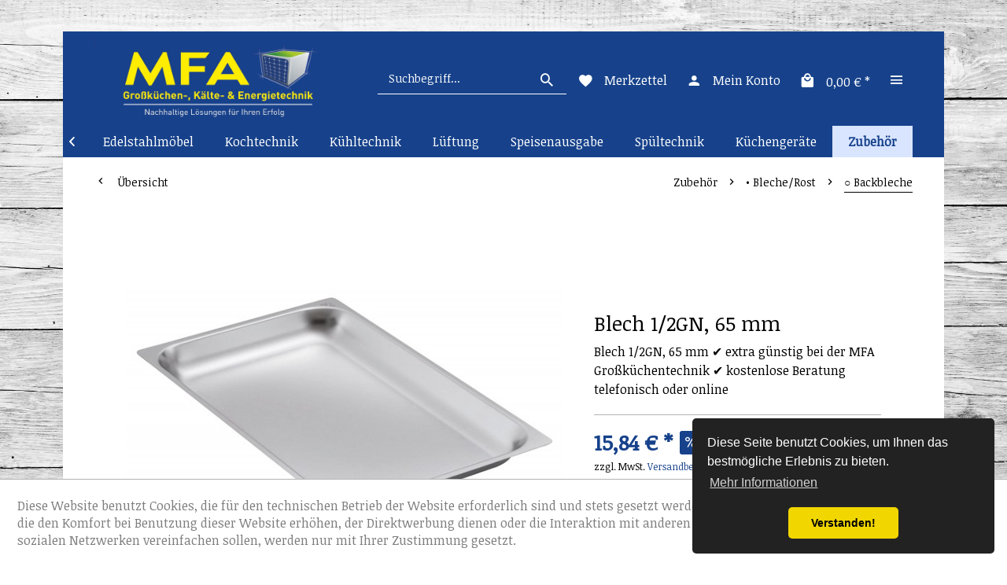

--- FILE ---
content_type: text/html; charset=UTF-8
request_url: https://www.gastro-schlager.de/zubehoer/blecherost/backbleche/1151/blech-1/2gn-65-mm
body_size: 15000
content:
<!DOCTYPE html>
<html class="no-js" lang="de" itemscope="itemscope" itemtype="http://schema.org/WebPage">
<head>
<meta charset="utf-8"><script>window.dataLayer = window.dataLayer || [];</script><script>window.dataLayer.push({"ecommerce":{"detail":{"actionField":{"list":"\u25cb Backbleche"},"products":[{"name":"Blech 1\/2GN, 65 mm","id":"A101192","price":15.84,"brand":"Bartscher","category":"\u25cb Backbleche","variant":""}]},"currencyCode":"EUR"},"google_tag_params":{"ecomm_pagetype":"product","ecomm_prodid":"A101192"}});</script><!-- WbmTagManager -->
<script>
(function(w,d,s,l,i){w[l]=w[l]||[];w[l].push({'gtm.start':new Date().getTime(),event:'gtm.js'});var f=d.getElementsByTagName(s)[0],j=d.createElement(s),dl=l!='dataLayer'?'&l='+l:'';j.async=true;j.src='https://www.googletagmanager.com/gtm.js?id='+i+dl;f.parentNode.insertBefore(j,f);})(window,document,'script','dataLayer','GTM-5TKLLC7');
</script>
<!-- End WbmTagManager -->
<meta name="author" content="" />
<meta name="robots" content="index,follow" />
<meta name="revisit-after" content="15 days" />
<meta name="keywords" content="MFA Großküchentechnik, Gastro Schlager, Bartscher, Basic, Belche, stapelbar" />
<meta name="description" content="Blech 1/2GN, 65 mm ✔ extra günstig bei der MFA Großküchentechnik ✔ kostenlose Beratung telefonisch oder online" />
<meta property="og:type" content="product" />
<meta property="og:site_name" content="Gastro Schlager" />
<meta property="og:url" content="https://www.gastro-schlager.de/zubehoer/blecherost/backbleche/1151/blech-1/2gn-65-mm" />
<meta property="og:title" content="Blech 1/2GN, 65 mm" />
<meta property="og:description" content="Technische Daten
Inhalt: 4 Liter&amp;nbsp;
Stapelbar: ja
Ausführung: ohne Perforation
Verstärkter Rand: ja
Oberfläche: Seidenmatt
Teife Behälter: 65 mm
Gastronorm: 1/2 GN
Norm: EN 631
Serie: Top Line..." />
<meta property="og:image" content="https://www.gastro-schlager.de/media/image/f2/8c/e3/A101192.jpg" />
<meta property="product:brand" content="Bartscher" />
<meta property="product:price" content="15,84" />
<meta property="product:product_link" content="https://www.gastro-schlager.de/zubehoer/blecherost/backbleche/1151/blech-1/2gn-65-mm" />
<meta name="twitter:card" content="product" />
<meta name="twitter:site" content="Gastro Schlager" />
<meta name="twitter:title" content="Blech 1/2GN, 65 mm" />
<meta name="twitter:description" content="Technische Daten
Inhalt: 4 Liter&amp;nbsp;
Stapelbar: ja
Ausführung: ohne Perforation
Verstärkter Rand: ja
Oberfläche: Seidenmatt
Teife Behälter: 65 mm
Gastronorm: 1/2 GN
Norm: EN 631
Serie: Top Line..." />
<meta name="twitter:image" content="https://www.gastro-schlager.de/media/image/f2/8c/e3/A101192.jpg" />
<meta itemprop="copyrightHolder" content="Gastro Schlager" />
<meta itemprop="copyrightYear" content="2014" />
<meta itemprop="isFamilyFriendly" content="True" />
<meta itemprop="image" content="https://www.gastro-schlager.de/media/image/3a/e9/85/Logo-Komplett-2023-blau.png" />
<meta name="viewport" content="width=device-width, initial-scale=1.0, user-scalable=no">
<meta name="mobile-web-app-capable" content="yes">
<meta name="apple-mobile-web-app-title" content="Gastro Schlager">
<meta name="apple-mobile-web-app-capable" content="yes">
<meta name="apple-mobile-web-app-status-bar-style" content="default">
<link rel="apple-touch-icon-precomposed" href="/themes/Frontend/Responsive/frontend/_public/src/img/apple-touch-icon-precomposed.png">
<link rel="shortcut icon" href="/themes/Frontend/Responsive/frontend/_public/src/img/favicon.ico">
<meta name="msapplication-navbutton-color" content="#17428b" />
<meta name="application-name" content="Gastro Schlager" />
<meta name="msapplication-starturl" content="https://www.gastro-schlager.de/" />
<meta name="msapplication-window" content="width=1024;height=768" />
<meta name="msapplication-TileImage" content="/themes/Frontend/Responsive/frontend/_public/src/img/win-tile-image.png">
<meta name="msapplication-TileColor" content="#17428b">
<meta name="theme-color" content="#17428b" />
<meta name="google-site-verification" content="Aev3a6YUgvJL_hDLrXxB4QKRBZBniqIhFRLug9lHlaI" />
<link rel="canonical" href="https://www.gastro-schlager.de/zubehoer/blecherost/backbleche/1151/blech-1/2gn-65-mm" />
<title itemprop="name">Blech 1/2GN, 65 mm - MFA Großküchentechnik | Gastro Schlager</title>
<link href="/web/cache/1743148395_8ede59f75be451332436eee90df0b763.css" media="all" rel="stylesheet" type="text/css" />
<link rel="preconnect" href="https://fonts.googleapis.com"> <link rel="preconnect" href="https://fonts.gstatic.com" crossorigin> <link href="https://fonts.googleapis.com/css2?family=Noticia+Text&family=Nunito+Sans:ital@1&display=swap" rel="stylesheet">
<link rel="preconnect" href="https://fonts.googleapis.com"> <link rel="preconnect" href="https://fonts.gstatic.com" crossorigin> <link href="https://fonts.googleapis.com/css2?family=Noticia+Text:ital,wght@0,400;1,700&family=Nunito+Sans:ital@1&display=swap" rel="stylesheet">
<style>
.is--ctl-listing .header--wrap:before {
background-image: url(https://www.gastro-schlager.de/media/image/a6/a1/67/backheader.jpg);                                                                                             }
.is--ctl-detail .header--wrap:before {
background-image: url(https://www.gastro-schlager.de/media/image/a6/a1/67/backheader.jpg);
}
.is--ctl-blog .header--wrap:before {
background-image: url(https://www.gastro-schlager.de/media/image/a6/a1/67/backheader.jpg);
}
body {
background-image: url(https://www.gastro-schlager.de/media/image/f7/dd/5c/AdobeStock_141427277.jpg);
}
</style>
<script>
window.basketData = {
hasData: false,
data:[]
};
</script>
<div data-googleAnalytics="true" data-googleConversionID="" data-googleConversionLabel="" data-googleConversionLanguage="" data-googleTrackingID="G-19PS3SST21" data-googleAnonymizeIp="1" data-googleOptOutCookie="" data-googleTrackingLibrary="ga" data-realAmount="" data-showCookieNote="1" data-cookieNoteMode="1" >
</div>
</head>
<body class="is--ctl-detail is--act-index is--two-line is--logo-left categories--center tooltip--left" >
<div data-paypalUnifiedMetaDataContainer="true" data-paypalUnifiedRestoreOrderNumberUrl="https://www.gastro-schlager.de/widgets/PaypalUnifiedOrderNumber/restoreOrderNumber" class="is--hidden">
</div>
<div class="page-wrap">
<noscript class="noscript-main">
<div class="alert is--warning">
<div class="alert--icon">
<i class="icon--element icon--warning"></i>
</div>
<div class="alert--content">
Um Gastro&#x20;Schlager in vollem Umfang nutzen zu k&ouml;nnen, empfehlen wir Ihnen Javascript in Ihrem Browser zu aktiveren.
</div>
</div>
<!-- WbmTagManager (noscript) -->
<iframe src="https://www.googletagmanager.com/ns.html?id=GTM-5TKLLC7"
        height="0" width="0" style="display:none;visibility:hidden"></iframe>
<!-- End WbmTagManager (noscript) --></noscript>
<div class="top-bar--offcanvas off-canvas is--right">
<div class="offcanvas--wrapper">
<div class="buttons--off-canvas">
<a href="#" title="Fenster schließen" class="close--off-canvas">
<i class="icon--arrow-left"></i> Fenster schließen
</a>
</div>
<div class="top-bar offcanvas--content">
<div class="container block-group">
<div class="top-bar--logo ">
<div class="logo--offcanvas">
<a class="logo--link" href="https://www.gastro-schlager.de/" title="Gastro Schlager - zur Startseite wechseln">
<img srcset="/custom/plugins/zenitAtmos/Resources/Themes/Frontend/Atmos/frontend/_public/src/img/logos/atmos-logo-light.svg" alt="Gastro Schlager - zur Startseite wechseln" />
</a>
</div>
</div>
<div class="top-bar--marketing">
</div>
<nav class="top-bar--navigation" role="menubar">
<div class="navigation--entry entry--compare is--hidden" role="menuitem" aria-haspopup="true" data-drop-down-menu="true">
    

</div>

    



    

<ul class="service--list is--rounded" role="menu">
<li class="service--entry" role="menuitem">
<a class="service--link" href="https://www.gastro-schlager.de/ueber-uns" title="Über uns" >
Über uns
</a>
</li>
<li class="service--entry" role="menuitem">
<a class="service--link" href="https://www.gastro-schlager.de/kontaktformular" title="Kontakt" target="_self">
Kontakt
</a>
</li>
<li class="service--entry" role="menuitem">
<a class="service--link" href="https://www.gastro-schlager.de/versand-und-zahlungsbedingungen" title="Versand und Zahlungsbedingungen" >
Versand und Zahlungsbedingungen
</a>
</li>
<li class="service--entry" role="menuitem">
<a class="service--link" href="https://www.gastro-schlager.de/widerrufsrecht/rueckgabe" title="Widerrufsrecht / Rückgabe" >
Widerrufsrecht / Rückgabe
</a>
</li>
<li class="service--entry" role="menuitem">
<a class="service--link" href="https://www.gastro-schlager.de/datenschutz" title="Datenschutz" >
Datenschutz
</a>
</li>
<li class="service--entry" role="menuitem">
<a class="service--link" href="https://www.gastro-schlager.de/agb" title="AGB" >
AGB
</a>
</li>
<li class="service--entry" role="menuitem">
<a class="service--link" href="https://www.gastro-schlager.de/impressum" title="Impressum" >
Impressum
</a>
</li>
</ul>
</nav>
</div>
</div>
<div class="top-bar--login-register block" role="menuitem">
<a href="https://www.gastro-schlager.de/account" title="Registrieren" class="navigation--entry register--text account--entry">
Registrieren
</a>
<span>oder</span>
<a href="https://www.gastro-schlager.de/account" title="Anmelden" class="navigation--entry login--text account--entry">
Anmelden
</a>
</div>
</div>
</div>
<div class="header--wrap " data-sticky-header="true" data-offset="true">
<div class="header-wrap--inner">
<header class="header-main">
<div class="header--main-wrap">
<div class="container header--navigation">
<div class="logo-main block-group" role="banner">
<div class="logo--shop block">
<a class="logo--link" href="https://www.gastro-schlager.de/" title="Gastro Schlager - zur Startseite wechseln">
<picture>
<source srcset="https://www.gastro-schlager.de/media/image/3a/e9/85/Logo-Komplett-2023-blau.png" media="(min-width: 78.75em)">
<source srcset="https://www.gastro-schlager.de/media/image/3a/e9/85/Logo-Komplett-2023-blau.png" media="(min-width: 64em)">
<source srcset="https://www.gastro-schlager.de/media/image/3a/e9/85/Logo-Komplett-2023-blau.png" media="(min-width: 48em)">
<img srcset="https://www.gastro-schlager.de/media/image/3a/e9/85/Logo-Komplett-2023-blau.png" alt="Gastro Schlager - zur Startseite wechseln" />
</picture>
</a>
</div>
</div>
<nav class="shop--navigation block-group">
<ul class="navigation--list block-group" role="menubar">
<li class="navigation--entry entry--menu-left" role="menuitem">
<a class="entry--link entry--trigger btn is--icon-left" href="#offcanvas--left" data-offcanvas="true" data-offCanvasSelector=".sidebar-main">
<i class="icon--menu"></i>
<span>Menü</span>
</a>
</li>
<li class="navigation--entry entry--search" role="menuitem" data-search="true" aria-haspopup="true">
<a class="btn entry--link entry--trigger" href="#show-hide--search" title="Suche anzeigen / schließen" data-atmos-tooltip="Suche anzeigen / schließen" data-atmos-tooltip-pos="left">
<i class="icon--search"></i>
<span class="search--display">Suchen</span>
</a>
<form action="/search" method="get" class="main-search--form">
<input type="search" name="sSearch" class="main-search--field" autocomplete="off" autocapitalize="off" placeholder="Suchbegriff..." maxlength="30" />
<button type="submit" class="main-search--button">
<i class="icon--search"></i>
<span class="main-search--text">Suchen</span>
</button>
<div class="form--ajax-loader">&nbsp;</div>
</form>
<div class="main-search--results"></div>
</li>

    <li class="service--entry navigation--entry entry--notepad"
        
                    data-atmos-tooltip="Merkzettel"
             data-atmos-tooltip-pos="left"
                role="menuitem">
        <a href="https://www.gastro-schlager.de/note" class="btn is--icon-left entry--link notepad--link" title="Merkzettel">
            <i class="icon--heart"></i>
            <span class="notepad--display">
				Merkzettel
			</span>
                    </a>
    </li>




    <li class="navigation--entry entry--account with-slt"
        data-offcanvas="true"
        data-offCanvasSelector=".account--dropdown-navigation"
            
                                                data-atmos-tooltip="Mein Konto"
                                data-atmos-tooltip-pos="left"
                    role="menuitem">
        
            <a href="https://www.gastro-schlager.de/account"
               title="Mein Konto"
               class="btn is--icon-left entry--link account--link">

                <i class="icon--account"></i>
                                    <span class="account--display">
                        Mein Konto
                    </span>
                            </a>
        

                    
                <div class="account--dropdown-navigation">

                    
                        <div class="navigation--smartphone">
                            <div class="entry--close-off-canvas">
                                <a href="#close-account-menu"
                                   class="account--close-off-canvas"
                                   title="Menü schließen">
                                    Menü schließen <i class="icon--arrow-right"></i>
                                </a>
                            </div>
                        </div>
                    

                    
                            <div class="account--menu is--rounded is--personalized">
        
                            
                
                                            <span class="navigation--headline">
                            Mein Konto
                        </span>
                                    

                
                <div class="account--menu-container">

                    
                        
                        <ul class="sidebar--navigation navigation--list is--level0 show--active-items">
                            
                                
                                
                                    
                                                                                    <li class="navigation--entry">
                                                <span class="navigation--signin">
                                                    <a href="https://www.gastro-schlager.de/account#hide-registration"
                                                       class="blocked--link btn is--primary navigation--signin-btn"
                                                       data-collapseTarget="#registration"
                                                       data-action="close">
                                                        Anmelden
                                                    </a>
                                                    <span class="navigation--register">
                                                        oder
                                                        <a href="https://www.gastro-schlager.de/account#show-registration"
                                                           class="blocked--link"
                                                           data-collapseTarget="#registration"
                                                           data-action="open">
                                                            registrieren
                                                        </a>
                                                    </span>
                                                </span>
                                            </li>
                                                                            

                                    
                                        <li class="navigation--entry">
                                            <a href="https://www.gastro-schlager.de/account" title="Übersicht" class="navigation--link">
                                                Übersicht
                                            </a>
                                        </li>
                                    
                                

                                
                                
                                    <li class="navigation--entry">
                                        <a href="https://www.gastro-schlager.de/account/profile" title="Persönliche Daten" class="navigation--link" rel="nofollow">
                                            Persönliche Daten
                                        </a>
                                    </li>
                                

                                
                                
                                                                            
                                            <li class="navigation--entry">
                                                <a href="https://www.gastro-schlager.de/address/index/sidebar/" title="Adressen" class="navigation--link" rel="nofollow">
                                                    Adressen
                                                </a>
                                            </li>
                                        
                                                                    

                                
                                
                                    <li class="navigation--entry">
                                        <a href="https://www.gastro-schlager.de/account/payment" title="Zahlungsarten" class="navigation--link" rel="nofollow">
                                            Zahlungsarten
                                        </a>
                                    </li>
                                

                                
                                
                                    <li class="navigation--entry">
                                        <a href="https://www.gastro-schlager.de/account/orders" title="Bestellungen" class="navigation--link" rel="nofollow">
                                            Bestellungen
                                        </a>
                                    </li>
                                

                                
                                
                                                                            <li class="navigation--entry">
                                            <a href="https://www.gastro-schlager.de/account/downloads" title="Sofortdownloads" class="navigation--link" rel="nofollow">
                                                Sofortdownloads
                                            </a>
                                        </li>
                                                                    

                                
                                
                                    <li class="navigation--entry">
                                        <a href="https://www.gastro-schlager.de/note" title="Merkzettel" class="navigation--link" rel="nofollow">
                                            Merkzettel
                                        </a>
                                    </li>
                                

                                
                                
                                                                    

                                
                                
                                                                    
                            
                        </ul>
                    
                </div>
                    
    </div>
                    
                </div>
            
            </li>




    <li class="navigation--entry entry--cart"
            
                            data-atmos-tooltip="Warenkorb"
                data-atmos-tooltip-pos="left"
                    role="menuitem">
        <a class="btn is--icon-left cart--link" href="https://www.gastro-schlager.de/checkout/cart" title="Warenkorb">

            <span class="cart--display">
                                    Warenkorb
                            </span>

            
            <span class="badge is--primary cart--quantity is--hidden">0</span>

            <i class="icon--basket"></i>

            <span class="cart--amount">
                0,00&nbsp;&euro; *
            </span>
        </a>
        <div class="ajax-loader">&nbsp;</div>
    </li>



<li class="navigation--entry entry--menu-right entry--topbar" role="menuitem">
<a class="topbar--link entry--link entry--trigger btn is--icon-left" href="#offcanvas--right" data-offcanvas="true" data-offCanvasSelector=".top-bar--offcanvas" data-closeButtonSelector=".close--off-canvas" data-direction="fromRight" data-atmos-tooltip="Mehr" data-atmos-tooltip-pos="left">
<i class="icon--menu"></i>
</a>
</li>
</ul>
</nav>
</div>
</div>
</header>
<nav class="navigation-main headline--hidden">
<div class="container" data-menu-scroller="true" data-listSelector=".navigation--list.container" data-viewPortSelector=".navigation--list-wrapper">
<div class="navigation--list-wrapper">
<ul class="navigation--list container" role="menubar" itemscope="itemscope" itemtype="http://schema.org/SiteNavigationElement">
<li class="navigation--entry hover--effect-0" role="menuitem">
<a class="navigation--link" data-hover="MFA Großküchenplanung" href="https://www.mfa-grosskuechen.de/index.php/leistungen-6" title="MFA Großküchenplanung" itemprop="url" rel="nofollow noopener">
<span data-hover="MFA Großküchenplanung" itemprop="name">MFA Großküchenplanung</span>
</a>
</li>
<li class="navigation--entry hover--effect-0" role="menuitem">
<a class="navigation--link" data-hover="Cafeteria/Bar" href="https://www.gastro-schlager.de/cafeteriabar/" title="Cafeteria/Bar" itemprop="url">
<span data-hover="Cafeteria/Bar" itemprop="name">Cafeteria/Bar</span>
</a>
</li>
<li class="navigation--entry hover--effect-0" role="menuitem">
<a class="navigation--link" data-hover="Edelstahlmöbel" href="https://www.gastro-schlager.de/edelstahlmoebel/" title="Edelstahlmöbel" itemprop="url">
<span data-hover="Edelstahlmöbel" itemprop="name">Edelstahlmöbel</span>
</a>
</li>
<li class="navigation--entry hover--effect-0" role="menuitem">
<a class="navigation--link" data-hover="Kochtechnik" href="https://www.gastro-schlager.de/kochtechnik/" title="Kochtechnik" itemprop="url">
<span data-hover="Kochtechnik" itemprop="name">Kochtechnik</span>
</a>
</li>
<li class="navigation--entry hover--effect-0" role="menuitem">
<a class="navigation--link" data-hover="Kühltechnik" href="https://www.gastro-schlager.de/kuehltechnik/" title="Kühltechnik" itemprop="url">
<span data-hover="Kühltechnik" itemprop="name">Kühltechnik</span>
</a>
</li>
<li class="navigation--entry hover--effect-0" role="menuitem">
<a class="navigation--link" data-hover="Lüftung" href="https://www.gastro-schlager.de/lueftung/" title="Lüftung" itemprop="url">
<span data-hover="Lüftung" itemprop="name">Lüftung</span>
</a>
</li>
<li class="navigation--entry hover--effect-0" role="menuitem">
<a class="navigation--link" data-hover="Speisenausgabe" href="https://www.gastro-schlager.de/speisenausgabe/" title="Speisenausgabe" itemprop="url">
<span data-hover="Speisenausgabe" itemprop="name">Speisenausgabe</span>
</a>
</li>
<li class="navigation--entry hover--effect-0" role="menuitem">
<a class="navigation--link" data-hover="Spültechnik" href="https://www.gastro-schlager.de/spueltechnik/" title="Spültechnik" itemprop="url">
<span data-hover="Spültechnik" itemprop="name">Spültechnik</span>
</a>
</li>
<li class="navigation--entry hover--effect-0" role="menuitem">
<a class="navigation--link" data-hover="Küchengeräte" href="https://www.gastro-schlager.de/kuechengeraete/" title="Küchengeräte" itemprop="url">
<span data-hover="Küchengeräte" itemprop="name">Küchengeräte</span>
</a>
</li>
<li class="navigation--entry is--active hover--effect-0" role="menuitem">
<a class="navigation--link is--active" data-hover="Zubehör" href="https://www.gastro-schlager.de/zubehoer/" title="Zubehör" itemprop="url">
<span data-hover="Zubehör" itemprop="name">Zubehör</span>
</a>
</li>
</ul>
</div>
</div>
</nav>
</div>
<div class="content--breadcrumb-wrap">
<div class="container">
<nav class="content--breadcrumb block">
<a class="breadcrumb--button breadcrumb--link" href="https://www.gastro-schlager.de/zubehoer/blecherost/backbleche/" title="Übersicht">
<i class="icon--arrow-left"></i>
<span class="breadcrumb--title">Übersicht</span>
</a>
<ul class="breadcrumb--list" role="menu" itemscope itemtype="http://schema.org/BreadcrumbList">
<li class="breadcrumb--entry" itemprop="itemListElement" itemscope itemtype="http://schema.org/ListItem">
<a class="breadcrumb--link" href="https://www.gastro-schlager.de/zubehoer/" title="Zubehör" itemprop="item">
<link itemprop="url" href="https://www.gastro-schlager.de/zubehoer/" />
<span class="breadcrumb--title" itemprop="name">Zubehör</span>
</a>
<meta itemprop="position" content="0" />
</li>
<li class="breadcrumb--separator">
<i class="icon--arrow-right"></i>
</li>
<li class="breadcrumb--entry" itemprop="itemListElement" itemscope itemtype="http://schema.org/ListItem">
<a class="breadcrumb--link" href="https://www.gastro-schlager.de/zubehoer/blecherost/" title="• Bleche/Rost" itemprop="item">
<link itemprop="url" href="https://www.gastro-schlager.de/zubehoer/blecherost/" />
<span class="breadcrumb--title" itemprop="name">• Bleche/Rost</span>
</a>
<meta itemprop="position" content="1" />
</li>
<li class="breadcrumb--separator">
<i class="icon--arrow-right"></i>
</li>
<li class="breadcrumb--entry is--active" itemprop="itemListElement" itemscope itemtype="http://schema.org/ListItem">
<a class="breadcrumb--link" href="https://www.gastro-schlager.de/zubehoer/blecherost/backbleche/" title="○ Backbleche" itemprop="item">
<link itemprop="url" href="https://www.gastro-schlager.de/zubehoer/blecherost/backbleche/" />
<span class="breadcrumb--title" itemprop="name">○ Backbleche</span>
</a>
<meta itemprop="position" content="2" />
</li>
</ul>
</nav>
</div>
</div>
<div class="container--ajax-cart" data-collapse-cart="true" data-displayMode="offcanvas"></div>
</div>
<div class="content--wrap">
<section class="content-main container block-group">
<nav class="product--navigation">
<a href="#" class="navigation--link link--prev">
<div class="link--prev-button">
<span class="link--prev-inner">Zurück</span>
</div>
<div class="image--wrapper">
<div class="image--container"></div>
</div>
</a>
<a href="#" class="navigation--link link--next">
<div class="link--next-button">
<span class="link--next-inner">Vor</span>
</div>
<div class="image--wrapper">
<div class="image--container"></div>
</div>
</a>
</nav>
<div class="content-main--inner">
<aside class="sidebar-main off-canvas">
<div class="navigation--smartphone">
<ul class="navigation--list ">
<li class="navigation--entry entry--close-off-canvas">
<a href="#close-categories-menu" title="Menü schließen" class="navigation--link">
Menü schließen <i class="icon--arrow-right"></i>
</a>
</li>
</ul>
<div class="mobile--switches">

    



    

</div>
</div>
<div class="sidebar--categories-wrapper" data-subcategory-nav="true" data-mainCategoryId="3" data-categoryId="136" data-fetchUrl="/widgets/listing/getCategory/categoryId/136">
<div class="categories--headline navigation--headline">
Kategorien
</div>
<div class="sidebar--categories-navigation">
<ul class="sidebar--navigation categories--navigation navigation--list is--drop-down is--level0 is--rounded" role="menu">
<li class="navigation--entry" role="menuitem">
<a class="navigation--link" href="https://www.mfa-grosskuechen.de/index.php/leistungen-6" data-categoryId="226" data-fetchUrl="/widgets/listing/getCategory/categoryId/226" title="MFA Großküchenplanung" target="https://www.mfa-grosskuechen.de/" rel="nofollow noopener">
MFA Großküchenplanung
</a>
</li>
<li class="navigation--entry has--sub-children" role="menuitem">
<a class="navigation--link link--go-forward" href="https://www.gastro-schlager.de/cafeteriabar/" data-categoryId="44" data-fetchUrl="/widgets/listing/getCategory/categoryId/44" title="Cafeteria/Bar" >
Cafeteria/Bar
<span class="is--icon-right">
<i class="icon--arrow-right"></i>
</span>
</a>
</li>
<li class="navigation--entry has--sub-children" role="menuitem">
<a class="navigation--link link--go-forward" href="https://www.gastro-schlager.de/edelstahlmoebel/" data-categoryId="50" data-fetchUrl="/widgets/listing/getCategory/categoryId/50" title="Edelstahlmöbel" >
Edelstahlmöbel
<span class="is--icon-right">
<i class="icon--arrow-right"></i>
</span>
</a>
</li>
<li class="navigation--entry has--sub-children" role="menuitem">
<a class="navigation--link link--go-forward" href="https://www.gastro-schlager.de/kochtechnik/" data-categoryId="5" data-fetchUrl="/widgets/listing/getCategory/categoryId/5" title="Kochtechnik" >
Kochtechnik
<span class="is--icon-right">
<i class="icon--arrow-right"></i>
</span>
</a>
</li>
<li class="navigation--entry has--sub-children" role="menuitem">
<a class="navigation--link link--go-forward" href="https://www.gastro-schlager.de/kuehltechnik/" data-categoryId="48" data-fetchUrl="/widgets/listing/getCategory/categoryId/48" title="Kühltechnik" >
Kühltechnik
<span class="is--icon-right">
<i class="icon--arrow-right"></i>
</span>
</a>
</li>
<li class="navigation--entry has--sub-children" role="menuitem">
<a class="navigation--link link--go-forward" href="https://www.gastro-schlager.de/lueftung/" data-categoryId="54" data-fetchUrl="/widgets/listing/getCategory/categoryId/54" title="Lüftung" >
Lüftung
<span class="is--icon-right">
<i class="icon--arrow-right"></i>
</span>
</a>
</li>
<li class="navigation--entry has--sub-children" role="menuitem">
<a class="navigation--link link--go-forward" href="https://www.gastro-schlager.de/speisenausgabe/" data-categoryId="52" data-fetchUrl="/widgets/listing/getCategory/categoryId/52" title="Speisenausgabe" >
Speisenausgabe
<span class="is--icon-right">
<i class="icon--arrow-right"></i>
</span>
</a>
</li>
<li class="navigation--entry has--sub-children" role="menuitem">
<a class="navigation--link link--go-forward" href="https://www.gastro-schlager.de/spueltechnik/" data-categoryId="62" data-fetchUrl="/widgets/listing/getCategory/categoryId/62" title="Spültechnik" >
Spültechnik
<span class="is--icon-right">
<i class="icon--arrow-right"></i>
</span>
</a>
</li>
<li class="navigation--entry has--sub-children" role="menuitem">
<a class="navigation--link link--go-forward" href="https://www.gastro-schlager.de/kuechengeraete/" data-categoryId="46" data-fetchUrl="/widgets/listing/getCategory/categoryId/46" title="Küchengeräte" >
Küchengeräte
<span class="is--icon-right">
<i class="icon--arrow-right"></i>
</span>
</a>
</li>
<li class="navigation--entry is--active has--sub-categories has--sub-children" role="menuitem">
<a class="navigation--link is--active has--sub-categories link--go-forward" href="https://www.gastro-schlager.de/zubehoer/" data-categoryId="56" data-fetchUrl="/widgets/listing/getCategory/categoryId/56" title="Zubehör" >
Zubehör
<span class="is--icon-right">
<i class="icon--arrow-right"></i>
</span>
</a>
<ul class="sidebar--navigation categories--navigation navigation--list is--level1 is--rounded" role="menu">
<li class="navigation--entry" role="menuitem">
<a class="navigation--link" href="https://www.gastro-schlager.de/zubehoer/aufbewahrung/" data-categoryId="200" data-fetchUrl="/widgets/listing/getCategory/categoryId/200" title="• Aufbewahrung" >
• Aufbewahrung
</a>
</li>
<li class="navigation--entry" role="menuitem">
<a class="navigation--link" href="https://www.gastro-schlager.de/zubehoer/baeckerei-und-konditorei/" data-categoryId="202" data-fetchUrl="/widgets/listing/getCategory/categoryId/202" title="• Bäckerei und Konditorei " >
• Bäckerei und Konditorei
</a>
</li>
<li class="navigation--entry" role="menuitem">
<a class="navigation--link" href="https://www.gastro-schlager.de/zubehoer/bestecke/" data-categoryId="197" data-fetchUrl="/widgets/listing/getCategory/categoryId/197" title="• Bestecke" >
• Bestecke
</a>
</li>
<li class="navigation--entry" role="menuitem">
<a class="navigation--link" href="https://www.gastro-schlager.de/zubehoer/buffet-und-events/" data-categoryId="203" data-fetchUrl="/widgets/listing/getCategory/categoryId/203" title="• Buffet und Events " >
• Buffet und Events
</a>
</li>
<li class="navigation--entry is--active has--sub-categories has--sub-children" role="menuitem">
<a class="navigation--link is--active has--sub-categories link--go-forward" href="https://www.gastro-schlager.de/zubehoer/blecherost/" data-categoryId="57" data-fetchUrl="/widgets/listing/getCategory/categoryId/57" title="• Bleche/Rost" >
• Bleche/Rost
<span class="is--icon-right">
<i class="icon--arrow-right"></i>
</span>
</a>
<ul class="sidebar--navigation categories--navigation navigation--list is--level2 navigation--level-high is--rounded" role="menu">
<li class="navigation--entry is--active" role="menuitem">
<a class="navigation--link is--active" href="https://www.gastro-schlager.de/zubehoer/blecherost/backbleche/" data-categoryId="136" data-fetchUrl="/widgets/listing/getCategory/categoryId/136" title="○ Backbleche" >
○ Backbleche
</a>
</li>
<li class="navigation--entry" role="menuitem">
<a class="navigation--link" href="https://www.gastro-schlager.de/zubehoer/blecherost/lochbleche/" data-categoryId="135" data-fetchUrl="/widgets/listing/getCategory/categoryId/135" title="○ Lochbleche" >
○ Lochbleche
</a>
</li>
<li class="navigation--entry" role="menuitem">
<a class="navigation--link" href="https://www.gastro-schlager.de/zubehoer/blecherost/pizzableche/" data-categoryId="137" data-fetchUrl="/widgets/listing/getCategory/categoryId/137" title="○ Pizzableche" >
○ Pizzableche
</a>
</li>
<li class="navigation--entry" role="menuitem">
<a class="navigation--link" href="https://www.gastro-schlager.de/zubehoer/blecherost/rost/" data-categoryId="169" data-fetchUrl="/widgets/listing/getCategory/categoryId/169" title="○ Rost" >
○ Rost
</a>
</li>
</ul>
</li>
<li class="navigation--entry" role="menuitem">
<a class="navigation--link" href="https://www.gastro-schlager.de/zubehoer/getraenke-und-bar/" data-categoryId="206" data-fetchUrl="/widgets/listing/getCategory/categoryId/206" title="• Getränke und Bar " >
• Getränke und Bar
</a>
</li>
<li class="navigation--entry has--sub-children" role="menuitem">
<a class="navigation--link link--go-forward" href="https://www.gastro-schlager.de/zubehoer/gastronorm/" data-categoryId="130" data-fetchUrl="/widgets/listing/getCategory/categoryId/130" title="• GastroNorm" >
• GastroNorm
<span class="is--icon-right">
<i class="icon--arrow-right"></i>
</span>
</a>
</li>
<li class="navigation--entry" role="menuitem">
<a class="navigation--link" href="https://www.gastro-schlager.de/zubehoer/gedeckter-tisch/" data-categoryId="204" data-fetchUrl="/widgets/listing/getCategory/categoryId/204" title="• Gedeckter Tisch " >
• Gedeckter Tisch
</a>
</li>
<li class="navigation--entry" role="menuitem">
<a class="navigation--link" href="https://www.gastro-schlager.de/zubehoer/hotelbedarf/" data-categoryId="207" data-fetchUrl="/widgets/listing/getCategory/categoryId/207" title="• Hotelbedarf " >
• Hotelbedarf
</a>
</li>
<li class="navigation--entry" role="menuitem">
<a class="navigation--link" href="https://www.gastro-schlager.de/zubehoer/hygiene/" data-categoryId="196" data-fetchUrl="/widgets/listing/getCategory/categoryId/196" title="• Hygiene" >
• Hygiene
</a>
</li>
<li class="navigation--entry has--sub-children" role="menuitem">
<a class="navigation--link link--go-forward" href="https://www.gastro-schlager.de/zubehoer/kochgeschirre/" data-categoryId="198" data-fetchUrl="/widgets/listing/getCategory/categoryId/198" title="• Kochgeschirre" >
• Kochgeschirre
<span class="is--icon-right">
<i class="icon--arrow-right"></i>
</span>
</a>
</li>
<li class="navigation--entry" role="menuitem">
<a class="navigation--link" href="https://www.gastro-schlager.de/zubehoer/schuesseln-seiher-siebe/" data-categoryId="213" data-fetchUrl="/widgets/listing/getCategory/categoryId/213" title="• Schüsseln, Seiher &amp; Siebe" >
• Schüsseln, Seiher & Siebe
</a>
</li>
<li class="navigation--entry" role="menuitem">
<a class="navigation--link" href="https://www.gastro-schlager.de/zubehoer/serviceartikel/" data-categoryId="205" data-fetchUrl="/widgets/listing/getCategory/categoryId/205" title="• Serviceartikel " >
• Serviceartikel
</a>
</li>
<li class="navigation--entry" role="menuitem">
<a class="navigation--link" href="https://www.gastro-schlager.de/zubehoer/speisenbearbeitung/" data-categoryId="201" data-fetchUrl="/widgets/listing/getCategory/categoryId/201" title="• Speisenbearbeitung " >
• Speisenbearbeitung
</a>
</li>
<li class="navigation--entry" role="menuitem">
<a class="navigation--link" href="https://www.gastro-schlager.de/zubehoer/transportkannen-und-eimer/" data-categoryId="212" data-fetchUrl="/widgets/listing/getCategory/categoryId/212" title="• Transportkannen und Eimer" >
• Transportkannen und Eimer
</a>
</li>
<li class="navigation--entry" role="menuitem">
<a class="navigation--link" href="https://www.gastro-schlager.de/zubehoer/waermelampen/" data-categoryId="195" data-fetchUrl="/widgets/listing/getCategory/categoryId/195" title="• Wärmelampen" >
• Wärmelampen
</a>
</li>
</ul>
</li>
<li class="navigation--entry has--sub-children" role="menuitem">
<a class="navigation--link link--go-forward" href="https://www.gastro-schlager.de/energietechnik/" data-categoryId="223" data-fetchUrl="/widgets/listing/getCategory/categoryId/223" title="Energietechnik" >
Energietechnik
<span class="is--icon-right">
<i class="icon--arrow-right"></i>
</span>
</a>
</li>
</ul>
</div>
<div class="shop-sites--container is--rounded">
<div class="shop-sites--headline navigation--headline">
Informationen
</div>
<ul class="shop-sites--navigation sidebar--navigation navigation--list is--drop-down is--level0" role="menu">
<li class="navigation--entry" role="menuitem">
<a class="navigation--link" href="https://www.gastro-schlager.de/ueber-uns" title="Über uns" data-categoryId="9" data-fetchUrl="/widgets/listing/getCustomPage/pageId/9" >
Über uns
</a>
</li>
<li class="navigation--entry" role="menuitem">
<a class="navigation--link" href="https://www.gastro-schlager.de/kontaktformular" title="Kontakt" data-categoryId="1" data-fetchUrl="/widgets/listing/getCustomPage/pageId/1" target="_self">
Kontakt
</a>
</li>
<li class="navigation--entry" role="menuitem">
<a class="navigation--link" href="https://www.gastro-schlager.de/versand-und-zahlungsbedingungen" title="Versand und Zahlungsbedingungen" data-categoryId="6" data-fetchUrl="/widgets/listing/getCustomPage/pageId/6" >
Versand und Zahlungsbedingungen
</a>
</li>
<li class="navigation--entry" role="menuitem">
<a class="navigation--link" href="https://www.gastro-schlager.de/widerrufsrecht/rueckgabe" title="Widerrufsrecht / Rückgabe" data-categoryId="8" data-fetchUrl="/widgets/listing/getCustomPage/pageId/8" >
Widerrufsrecht / Rückgabe
</a>
</li>
<li class="navigation--entry" role="menuitem">
<a class="navigation--link" href="https://www.gastro-schlager.de/datenschutz" title="Datenschutz" data-categoryId="7" data-fetchUrl="/widgets/listing/getCustomPage/pageId/7" >
Datenschutz
</a>
</li>
<li class="navigation--entry" role="menuitem">
<a class="navigation--link" href="https://www.gastro-schlager.de/agb" title="AGB" data-categoryId="4" data-fetchUrl="/widgets/listing/getCustomPage/pageId/4" >
AGB
</a>
</li>
<li class="navigation--entry" role="menuitem">
<a class="navigation--link" href="https://www.gastro-schlager.de/impressum" title="Impressum" data-categoryId="3" data-fetchUrl="/widgets/listing/getCustomPage/pageId/3" >
Impressum
</a>
</li>
</ul>
</div>
<div class="panel is--rounded paypal--sidebar">
<div class="panel--body is--wide paypal--sidebar-inner">
<a href="https://www.paypal.com/de/webapps/mpp/personal" target="_blank" title="PayPal - Schnell und sicher bezahlen" rel="nofollow noopener">
<img class="logo--image" src="/custom/plugins/SwagPaymentPayPalUnified/Resources/views/frontend/_public/src/img/sidebar-paypal-generic.png" alt="PayPal - Schnell und sicher bezahlen"/>
</a>
</div>
</div>
<div class="panel is--rounded paypal--sidebar">
<div class="panel--body is--wide paypal--sidebar-inner">
<div data-paypalUnifiedInstallmentsBanner="true" data-ratio="1x1" data-currency="EUR" data-buyerCountry="DE" >
</div>
</div>
</div>
</div>
</aside>
<div class="content--wrapper">
<div class="content product--details" itemscope itemtype="http://schema.org/Product" data-product-navigation="/widgets/listing/productNavigation" data-category-id="136" data-main-ordernumber="A101192" data-ajax-wishlist="true" data-compare-ajax="true" data-ajax-variants-container="true">
<div class="product--detail-upper block-group">
<div class="product--image-container image-slider product--image-zoom" data-image-slider="true" data-image-gallery="true" data-maxZoom="0" data-thumbnails=".image--thumbnails" >
<div class="image-slider--container no--thumbnails">
<div class="image-slider--slide">
<div class="image--box image-slider--item">
<span class="image--element" data-img-large="https://www.gastro-schlager.de/media/image/31/46/e9/A101192_1280x1280.jpg" data-img-small="https://www.gastro-schlager.de/media/image/87/3d/15/A101192_200x200.jpg" data-img-original="https://www.gastro-schlager.de/media/image/f2/8c/e3/A101192.jpg" data-alt="Blech 1/2GN, 65 mm">
<span class="image--media">
<img srcset="https://www.gastro-schlager.de/media/image/8f/4e/1d/A101192_600x600.jpg, https://www.gastro-schlager.de/media/image/5c/7d/08/A101192_600x600@2x.jpg 2x" src="https://www.gastro-schlager.de/media/image/8f/4e/1d/A101192_600x600.jpg" alt="Blech 1/2GN, 65 mm" itemprop="image" />
</span>
</span>
</div>
</div>
</div>
</div>
<header class="product--header">
<div class="product--info">
<h1 class="product--title" itemprop="name">
Blech 1/2GN, 65 mm
</h1>
<div class="product--rating-container">
<a href="#product--publish-comment" class="product--rating-link" rel="nofollow" title="Bewertung abgeben">
<span class="product--rating">
</span>
</a>
</div>
</div>
</header>
<div class="product--buybox block">
<meta itemprop="brand" content="Bartscher"/>
<meta itemprop="itemCondition" content="http://schema.org/NewCondition"/>
<div class="product--description-short">
<p>Blech 1/2GN, 65 mm ✔ extra günstig bei der MFA Großküchentechnik ✔ kostenlose Beratung telefonisch oder online</p>
</div>
<div itemprop="offers" itemscope itemtype="http://schema.org/Offer" class="buybox--inner">
<meta itemprop="priceCurrency" content="EUR"/>
<div class="product--price price--default price--discount">
<span class="price--content content--default">
<meta itemprop="price" content="15.84">
15,84&nbsp;&euro; *
</span>
<span class="price--discount-icon">
<i class="icon--percent2"></i>
</span>
<span class="content--discount">
<span class="price--line-through">22,00&nbsp;&euro; *</span>
<span class="price--discount-percentage">(28% gespart)</span>
</span>
</div>
<p class="product--tax" data-content="" data-modalbox="true" data-targetSelector="a" data-mode="ajax">
zzgl. MwSt. <a title="Versandkosten" href="https://www.gastro-schlager.de/versand-und-zahlungsbedingungen" style="text-decoration:underline">Versandbedingungen</a>
</p>
<div class="product--delivery">
<p class="delivery--information">
<span class="delivery--text delivery--text-shipping-free">
<i class="delivery--status-icon delivery--status-shipping-free"></i>
Versandkostenfreie Lieferung!
</span>
</p>
<link itemprop="availability" href="http://schema.org/LimitedAvailability" />
<p class="delivery--information">
<span class="delivery--text delivery--text-not-available">
<i class="delivery--status-icon delivery--status-not-available"></i>
Lieferzeit ca. 5 Tage
</span>
</p>
</div>
<div class="product--configurator">
</div>
<form name="sAddToBasket" method="post" action="https://www.gastro-schlager.de/checkout/addArticle" class="buybox--form" data-add-article="true" data-eventName="submit" data-showModal="false" data-addArticleUrl="https://www.gastro-schlager.de/checkout/ajaxAddArticleCart">
<input type="hidden" name="sActionIdentifier" value=""/>
<input type="hidden" name="sAddAccessories" id="sAddAccessories" value=""/>
<input type="hidden" name="sAdd" value="A101192"/>
<div data-paypalUnifiedInstallmentsBanner="true" data-amount="15.84" data-currency="EUR" data-buyerCountry="DE" class="paypal-unified-installments-banner--product-detail">
</div>
<div class="buybox--button-container block-group">
<div class="buybox--quantity-label block">
Menge
</div>
<div class="buybox--quantity block">
<div class="select-field">
<select id="sQuantity" name="sQuantity" class="quantity--select">
<option value="1">1</option>
<option value="2">2</option>
<option value="3">3</option>
<option value="4">4</option>
<option value="5">5</option>
<option value="6">6</option>
<option value="7">7</option>
<option value="8">8</option>
<option value="9">9</option>
<option value="10">10</option>
<option value="11">11</option>
<option value="12">12</option>
<option value="13">13</option>
<option value="14">14</option>
<option value="15">15</option>
<option value="16">16</option>
<option value="17">17</option>
<option value="18">18</option>
<option value="19">19</option>
<option value="20">20</option>
<option value="21">21</option>
<option value="22">22</option>
<option value="23">23</option>
<option value="24">24</option>
<option value="25">25</option>
<option value="26">26</option>
<option value="27">27</option>
<option value="28">28</option>
<option value="29">29</option>
<option value="30">30</option>
<option value="31">31</option>
<option value="32">32</option>
<option value="33">33</option>
<option value="34">34</option>
<option value="35">35</option>
<option value="36">36</option>
<option value="37">37</option>
<option value="38">38</option>
<option value="39">39</option>
<option value="40">40</option>
<option value="41">41</option>
<option value="42">42</option>
<option value="43">43</option>
<option value="44">44</option>
<option value="45">45</option>
<option value="46">46</option>
<option value="47">47</option>
<option value="48">48</option>
<option value="49">49</option>
<option value="50">50</option>
<option value="51">51</option>
<option value="52">52</option>
<option value="53">53</option>
<option value="54">54</option>
<option value="55">55</option>
<option value="56">56</option>
<option value="57">57</option>
<option value="58">58</option>
<option value="59">59</option>
<option value="60">60</option>
<option value="61">61</option>
<option value="62">62</option>
<option value="63">63</option>
<option value="64">64</option>
<option value="65">65</option>
<option value="66">66</option>
<option value="67">67</option>
<option value="68">68</option>
<option value="69">69</option>
<option value="70">70</option>
<option value="71">71</option>
<option value="72">72</option>
<option value="73">73</option>
<option value="74">74</option>
<option value="75">75</option>
<option value="76">76</option>
<option value="77">77</option>
<option value="78">78</option>
<option value="79">79</option>
<option value="80">80</option>
<option value="81">81</option>
<option value="82">82</option>
<option value="83">83</option>
<option value="84">84</option>
<option value="85">85</option>
<option value="86">86</option>
<option value="87">87</option>
<option value="88">88</option>
<option value="89">89</option>
<option value="90">90</option>
<option value="91">91</option>
<option value="92">92</option>
<option value="93">93</option>
<option value="94">94</option>
<option value="95">95</option>
<option value="96">96</option>
<option value="97">97</option>
<option value="98">98</option>
<option value="99">99</option>
<option value="100">100</option>
</select>
</div>
</div>
<button class="buybox--button block btn is--primary is--icon-right is--center is--large" name="In den Warenkorb">
<span class="buy-btn--cart-add">In den</span> <span class="buy-btn--cart-text">Warenkorb</span> <i class="icon--arrow-right"></i>
</button>
<div class="paypal-unified-ec--outer-button-container">
<div class="paypal-unified-ec--button-container right" data-paypalUnifiedEcButton="true" data-clientId="AY5BGQn2GqxEZmfBUgF6SZuq6ujmMsYHzejBpDWY-5A-a45DZtHWxeao225nWXeTxiER_7yTuBEGNN4m" data-currency="EUR" data-paypalIntent="CAPTURE" data-createOrderUrl="https://www.gastro-schlager.de/widgets/PaypalUnifiedV2ExpressCheckout/createOrder" data-onApproveUrl="https://www.gastro-schlager.de/widgets/PaypalUnifiedV2ExpressCheckout/onApprove" data-confirmUrl="https://www.gastro-schlager.de/checkout/confirm" data-color="gold" data-shape="rect" data-size="responsive" data-label="checkout" data-layout="vertical" data-locale="de_DE" data-productNumber="A101192" data-buyProductDirectly="true" data-riskManagementMatchedProducts='' data-esdProducts='' data-communicationErrorMessage="Während der Kommunikation mit dem Zahlungsanbieter ist ein Fehler aufgetreten, bitte versuchen Sie es später erneut." data-communicationErrorTitle="Es ist ein Fehler aufgetreten" data-riskManagementErrorTitle="Fehlermeldung:" data-riskManagementErrorMessage="Die gewählte Zahlungsart kann mit Ihrem aktuellen Warenkorb nicht genutzt werden. Diese Entscheidung basiert auf einem automatisierten Datenverarbeitungsverfahren." data-showPayLater=1
data-isListing=
>
</div>
</div>
</div>
</form>
<nav class="product--actions is--available has--paypal-express">
<form action="https://www.gastro-schlager.de/compare/add_article/articleID/1151" method="post" class="action--form">
<button type="submit" data-product-compare-add="true" title="Vergleichen" class="action--link action--compare">
<i class="icon--compare"></i> Vergleichen
</button>
</form>
<form action="https://www.gastro-schlager.de/note/add/ordernumber/A101192" method="post" class="action--form">
<button type="submit" class="action--link link--notepad" title="Auf den Merkzettel" data-ajaxUrl="https://www.gastro-schlager.de/note/ajaxAdd/ordernumber/A101192" data-text="Gemerkt">
<i class="icon--heart"></i> <span class="action--text">Merken</span>
</button>
</form>
<a href="#content--product-reviews" data-show-tab="true" class="action--link link--publish-comment" rel="nofollow" title="Bewertung abgeben">
<i class="icon--star"></i> Bewerten
</a>
</nav>
</div>
<ul class="product--base-info list--unstyled">
<li class="base-info--entry entry--sku">
<strong class="entry--label">
Artikel-Nr.:
</strong>
<meta itemprop="productID" content="1434"/>
<span class="entry--content" itemprop="sku">
A101192
</span>
</li>
<li class="base-info--entry entry--suppliername">
<strong class="entry--label">
Hersteller Name:
</strong>
<span class="entry--content" itemprop="supplierName">
Bartscher
</span>
</li>
</ul>
</div>
</div>
<div class="tab-menu--product" data-scrollable="true">
<div class="tab--navigation">
<a href="#" class="tab--link" title="Beschreibung" data-tabName="description">Beschreibung</a>
<a href="#" class="tab--link" title="Bewertungen" data-tabName="rating">
Bewertungen
<span class="product--rating-count">0</span>
</a>
</div>
<div class="tab--container-list">
<div class="tab--container">
<div class="tab--header">
<a href="#" class="tab--title" title="Beschreibung">Beschreibung</a>
</div>
<div class="tab--preview">
Technische Daten
Inhalt: 4 Liter&nbsp;
Stapelbar: ja
Ausführung: ohne Perforation...<a href="#" class="tab--link" title=" mehr"> mehr</a>
</div>
<div class="tab--content">
<div class="buttons--off-canvas">
<a href="#" title="Menü schließen" class="close--off-canvas">
<i class="icon--arrow-left"></i>
Menü schließen
</a>
</div>
<div class="content--description">
<div class="content--title">
Produktinformationen "Blech 1/2GN, 65 mm"
</div>
<div class="product--description" itemprop="description">
<p style="text-align: justify;"><strong>Technische Daten</strong></p>
<ul>
<li><span style="font-size: medium;">Inhalt: 4 Liter&nbsp;</span></li>
<li><span style="font-size: medium;">Stapelbar: ja</span></li>
<li><span style="font-size: medium;">Ausführung: ohne Perforation</span></li>
<li><span style="font-size: medium;">Verstärkter Rand: ja</span></li>
<li><span style="font-size: medium;">Oberfläche: Seidenmatt</span></li>
<li><span style="font-size: medium;">Teife Behälter: 65 mm</span></li>
<li><span style="font-size: medium;">Gastronorm: 1/2 GN</span></li>
<li><span style="font-size: medium;">Norm: EN 631</span></li>
<li><span style="font-size: medium;">Serie: Top Line</span></li>
<li><span style="font-size: medium;">Material: CNS 18/10</span></li>
<li><span style="font-size: medium;"><span>Maße (BxTxH) in mm:</span>&nbsp;325 x 265 x 40</span></li>
<li><span style="font-size: medium;">Gewicht: 0,8 kg</span></li>
</ul>
</div>
<div class="content--title">
Weiterführende Links zu "Blech 1/2GN, 65 mm"
</div>
<ul class="content--list list--unstyled">
<li class="list--entry">
<a href="https://www.gastro-schlager.de/anfrage-formular?sInquiry=detail&sOrdernumber=A101192" rel="nofollow" class="content--link link--contact" title="Fragen zum Artikel?">
<i class="icon--arrow-right"></i> Fragen zum Artikel?
</a>
</li>
<li class="list--entry">
<a href="https://www.bartscher.com/de/Kategorien/Gastronormbeh%C3%A4lter/GN-Bleche/Blech-1-2GN-65-mm/p/A101192" target="_blank" class="content--link link--further-links" title="" rel="nofollow noopener">
<i class="icon--arrow-right"></i>
</a>
</li>
<li class="list--entry">
<a href="https://www.gastro-schlager.de/bartscher/" target="_parent" class="content--link link--supplier" title="Weitere Artikel von Bartscher">
<i class="icon--arrow-right"></i> Weitere Artikel von Bartscher
</a>
</li>
</ul>
<div class="content--title">
Verfügbare Downloads:
</div>
<ul class="content--list list--unstyled">
<li class="list--entry">
<a href="https://www.gastro-schlager.de/media/pdf/25/81/a1/DatenblattRvTbvR71kew1d.pdf" target="_blank" class="content--link link--download" title="Download Datenblatt">
<i class="icon--arrow-right"></i> Download Datenblatt
</a>
</li>
</ul>
</div>
</div>
</div>
<div class="tab--container">
<div class="tab--header">
<a href="#" class="tab--title" title="Bewertungen">Bewertungen</a>
<span class="product--rating-count">0</span>
</div>
<div class="tab--preview">
Bewertungen lesen, schreiben und diskutieren...<a href="#" class="tab--link" title=" mehr"> mehr</a>
</div>
<div id="tab--product-comment" class="tab--content">
<div class="buttons--off-canvas">
<a href="#" title="Menü schließen" class="close--off-canvas">
<i class="icon--arrow-left"></i>
Menü schließen
</a>
</div>
<div class="content--product-reviews" id="detail--product-reviews">
<div class="content--title">
Kundenbewertungen für "Blech 1/2GN, 65 mm"
</div>
<div class="review--form-container">
<div id="product--publish-comment" class="content--title">
Bewertung schreiben
</div>
<div class="alert is--warning is--rounded">
<div class="alert--icon">
<i class="icon--element icon--warning"></i>
</div>
<div class="alert--content">
Bewertungen werden nach Überprüfung freigeschaltet.
</div>
</div>
<form method="post" action="https://www.gastro-schlager.de/zubehoer/blecherost/backbleche/1151/blech-1/2gn-65-mm?action=rating&amp;c=136#detail--product-reviews" class="content--form review--form">
<input name="sVoteName" type="text" value="" class="review--field" placeholder="Ihr Name" />
<input name="sVoteSummary" type="text" value="" id="sVoteSummary" class="review--field" placeholder="Zusammenfassung*" required="required" aria-required="true" />
<div class="field--select review--field select-field">
<select name="sVoteStars">
<option value="10">10 sehr gut</option>
<option value="9">9</option>
<option value="8">8</option>
<option value="7">7</option>
<option value="6">6</option>
<option value="5">5</option>
<option value="4">4</option>
<option value="3">3</option>
<option value="2">2</option>
<option value="1">1 sehr schlecht</option>
</select>
</div>
<textarea name="sVoteComment" placeholder="Ihre Meinung" cols="3" rows="2" class="review--field"></textarea>
<div class="captcha--placeholder" data-src="/widgets/Captcha"></div>
<p class="review--notice">
Die mit einem * markierten Felder sind Pflichtfelder.
</p>
<p class="privacy-information">
<input name="privacy-checkbox" type="checkbox" id="privacy-checkbox" required="required" aria-required="true" value="1" class="is--required" />
<label for="privacy-checkbox">
Ich habe die <a title="Datenschutzbestimmungen" href="https://www.gastro-schlager.de/datenschutz" target="_blank">Datenschutzbestimmungen</a> zur Kenntnis genommen.
</label>
</p>
<div class="review--actions">
<button type="submit" class="btn is--primary" name="Submit">
Speichern
</button>
</div>
</form>
</div>
</div>
</div>
</div>
</div>
</div>
<div class="tab-menu--cross-selling">
<div class="tab--navigation">
<a href="#content--also-bought" title="Kunden kauften auch" class="tab--link">Kunden kauften auch</a>
<a href="#content--customer-viewed" title="Kunden haben sich ebenfalls angesehen" class="tab--link">Kunden haben sich ebenfalls angesehen</a>
</div>
<div class="tab--container-list">
<div class="tab--container" data-tab-id="alsobought">
<div class="tab--header">
<a href="#" class="tab--title" title="Kunden kauften auch">Kunden kauften auch</a>
</div>
<div class="tab--content content--also-bought">    
</div>
</div>
<div class="tab--container" data-tab-id="alsoviewed">
<div class="tab--header">
<a href="#" class="tab--title" title="Kunden haben sich ebenfalls angesehen">Kunden haben sich ebenfalls angesehen</a>
</div>
<div class="tab--content content--also-viewed">    
</div>
</div>
</div>
</div>
</div>
</div>
</div>
</section>
</div>
<div class="last-seen-products is--hidden" data-last-seen-products="true">
<div class="last-seen-products--title">
Zuletzt angesehen
</div>
<div class="last-seen-products--slider product-slider" data-product-slider="true">
<div class="last-seen-products--container product-slider--container"></div>
</div>
</div>
<footer class="footer-main">
<div class="footer--columns-wrap">
<div class="footer--columns block-group">
<div class="container">
<div class="footer--column column--hotline is--first block">
<div class="column--headline">Service Hotline</div>
<div class="column--content">
<p class="column--desc">Telefonische Unterst&uuml;tzung und Beratung unter:<br /><br /><a href="tel:+49180000000" class="footer--phone-link">09505 <br>80 711 0</a><br/>Mo-Fr, 09:00 - 17:00 Uhr</p>
</div>
</div>
<div class="footer--column column--menu block">
<div class="column--headline">Shop Service</div>
<nav class="column--navigation column--content">
<ul class="navigation--list" role="menu">
<li class="navigation--entry" role="menuitem">
<a class="navigation--link" href="https://www.gastro-schlager.de/defektes-produkt" title="Defektes Produkt" target="_self">
Defektes Produkt
</a>
</li>
<li class="navigation--entry" role="menuitem">
<a class="navigation--link" href="https://www.gastro-schlager.de/leasing-und-finanzierungrechner" title="Leasing- und Finanzierungrechner">
Leasing- und Finanzierungrechner
</a>
</li>
<li class="navigation--entry" role="menuitem">
<a class="navigation--link" href="https://www.gastro-schlager.de/kontaktformular" title="Kontakt" target="_self">
Kontakt
</a>
</li>
<li class="navigation--entry" role="menuitem">
<a class="navigation--link" href="https://www.gastro-schlager.de/versand-und-zahlungsbedingungen" title="Versand und Zahlungsbedingungen">
Versand und Zahlungsbedingungen
</a>
</li>
<li class="navigation--entry" role="menuitem">
<a class="navigation--link" href="https://www.gastro-schlager.de/widerrufsrecht/rueckgabe" title="Widerrufsrecht / Rückgabe">
Widerrufsrecht / Rückgabe
</a>
</li>
<li class="navigation--entry" role="menuitem">
<a class="navigation--link" href="https://www.gastro-schlager.de/agb" title="AGB">
AGB
</a>
</li>
</ul>
</nav>
</div>
<div class="footer--column column--menu block">
<div class="column--headline">Informationen</div>
<nav class="column--navigation column--content">
<ul class="navigation--list" role="menu">
<li class="navigation--entry" role="menuitem">
<a class="navigation--link" href="https://www.gastro-schlager.de/newsletter" title="Newsletter">
Newsletter
</a>
</li>
<li class="navigation--entry" role="menuitem">
<a class="navigation--link" href="https://www.gastro-schlager.de/ueber-uns" title="Über uns">
Über uns
</a>
</li>
<li class="navigation--entry" role="menuitem">
<a class="navigation--link" href="https://wa.me/499505807110" title="WhatsApp" rel="nofollow noopener">
WhatsApp
</a>
</li>
<li class="navigation--entry" role="menuitem">
<a class="navigation--link" href="https://www.gastro-schlager.de/datenschutz" title="Datenschutz">
Datenschutz
</a>
</li>
<li class="navigation--entry" role="menuitem">
<a class="navigation--link" href="https://www.gastro-schlager.de/impressum" title="Impressum">
Impressum
</a>
</li>
</ul>
</nav>
</div>
<div class="footer--column column--newsletter block">
<div class="column--headline">
<span class="header--title">
Newsletter
</span>
</div>
<div class="column--content">
<p class="column--desc newsletter--desc">
Abonnieren Sie den kostenlosen Newsletter und verpassen Sie keine Neuigkeit oder Aktion mehr von Gastro Schlager.
</p>
<form class="newsletter--form" action="https://www.gastro-schlager.de/newsletter" method="post">
<input type="hidden" value="1" name="subscribeToNewsletter" />
<p class="privacy-information">
<input name="privacy-checkbox" type="checkbox" id="privacy-checkbox" required="required" aria-required="true" value="1" class="is--required" />
<label for="privacy-checkbox">
Ich habe die <a title="Datenschutzbestimmungen" href="https://www.gastro-schlager.de/datenschutz" target="_blank">Datenschutzbestimmungen</a> zur Kenntnis genommen.
</label>
</p>
<input type="email" name="newsletter" class="newsletter--field" placeholder="Ihre E-Mail Adresse" />
<button type="submit" class="newsletter--button btn">
<i class="icon--mail"></i> <span class="button--text">Newsletter abonnieren</span>
</button>
</form>
</div>
</div>
</div>
</div>
</div>
<div class="footer--bottom-wrap">
<div class="footer--bottom">
<div class="container">
<div class="footer--vat-info">
<p class="vat-info--text">
* Alle Preise verstehen sich zzgl. Mehrwertsteuer und <a title="Versandkosten" href="https://www.gastro-schlager.de/versand-und-zahlungsbedingungen">Versandkosten</a> und ggf. Nachnahmegebühren, wenn nicht anders beschrieben
</p>
</div>
<div class="footer--socials">
<a class="entry--social" href="http://www.facebook.com/mfagrosskuechentechnik/?locale=de_DE" target="_blank" title="Gastro Schlager bei Facebook"><i class="icon--facebook2"></i></a>
<a class="entry--social" href="https://www.instagram.com/mfa_grosskuechen_kaeltetechnik/" target="_blank" title="Gastro Schlager bei Instagram" rel="nofollow noopener"><i class="icon--instagram2"></i></a>
</div>
<div class="container footer-minimal">
<div class="footer--service-menu">
<ul class="service--list is--rounded" role="menu">
<li class="service--entry" role="menuitem">
<a class="service--link" href="https://www.gastro-schlager.de/ueber-uns" title="Über uns" >
Über uns
</a>
</li>
<li class="service--entry" role="menuitem">
<a class="service--link" href="https://www.gastro-schlager.de/kontaktformular" title="Kontakt" target="_self">
Kontakt
</a>
</li>
<li class="service--entry" role="menuitem">
<a class="service--link" href="https://www.gastro-schlager.de/versand-und-zahlungsbedingungen" title="Versand und Zahlungsbedingungen" >
Versand und Zahlungsbedingungen
</a>
</li>
<li class="service--entry" role="menuitem">
<a class="service--link" href="https://www.gastro-schlager.de/widerrufsrecht/rueckgabe" title="Widerrufsrecht / Rückgabe" >
Widerrufsrecht / Rückgabe
</a>
</li>
<li class="service--entry" role="menuitem">
<a class="service--link" href="https://www.gastro-schlager.de/datenschutz" title="Datenschutz" >
Datenschutz
</a>
</li>
<li class="service--entry" role="menuitem">
<a class="service--link" href="https://www.gastro-schlager.de/agb" title="AGB" >
AGB
</a>
</li>
<li class="service--entry" role="menuitem">
<a class="service--link" href="https://www.gastro-schlager.de/impressum" title="Impressum" >
Impressum
</a>
</li>
</ul>
</div>
</div>
<div class="footer--copyright">
MFA Grossküchen- und Kältetechnik GmbH
</div>
</div>
</div>
</div>
</footer>
<a href="#top" id="scroll-to-top" class="scroll-hidden is--right" title="up"><i class="icon--arrow-up"></i></a>
</div>
<div class="page-wrap--cookie-permission is--hidden" data-cookie-permission="true" data-urlPrefix="https://www.gastro-schlager.de/" data-title="Cookie-Richtlinien" data-shopId="1">
<div class="cookie-permission--container cookie-mode--1">
<div class="cookie-permission--content">
Diese Website benutzt Cookies, die für den technischen Betrieb der Website erforderlich sind und stets gesetzt werden. Andere Cookies, die den Komfort bei Benutzung dieser Website erhöhen, der Direktwerbung dienen oder die Interaktion mit anderen Websites und sozialen Netzwerken vereinfachen sollen, werden nur mit Ihrer Zustimmung gesetzt.
</div>
<div class="cookie-permission--button">
<a href="#" class="cookie-permission--decline-button btn is--large is--center">
Ablehnen
</a>
<a href="#" class="cookie-permission--accept-button btn is--primary is--large is--center">
Einverstanden
</a>
</div>
</div>
</div>
<script type="text/javascript" id="footer--js-inline">
var timeNow = 1768434800;
var asyncCallbacks = [];
document.asyncReady = function (callback) {
asyncCallbacks.push(callback);
};
var controller = controller || {"vat_check_enabled":"","vat_check_required":"","register":"https:\/\/www.gastro-schlager.de\/register","checkout":"https:\/\/www.gastro-schlager.de\/checkout","ajax_search":"https:\/\/www.gastro-schlager.de\/ajax_search","ajax_cart":"https:\/\/www.gastro-schlager.de\/checkout\/ajaxCart","ajax_validate":"https:\/\/www.gastro-schlager.de\/register","ajax_add_article":"https:\/\/www.gastro-schlager.de\/checkout\/addArticle","ajax_listing":"\/widgets\/Listing\/ajaxListing","ajax_cart_refresh":"https:\/\/www.gastro-schlager.de\/checkout\/ajaxAmount","ajax_address_selection":"https:\/\/www.gastro-schlager.de\/address\/ajaxSelection","ajax_address_editor":"https:\/\/www.gastro-schlager.de\/address\/ajaxEditor"};
var snippets = snippets || { "noCookiesNotice": "Es wurde festgestellt, dass Cookies in Ihrem Browser deaktiviert sind. Um Gastro\x20Schlager in vollem Umfang nutzen zu k\u00f6nnen, empfehlen wir Ihnen, Cookies in Ihrem Browser zu aktiveren." };
var themeConfig = themeConfig || {"offcanvasOverlayPage":true};
var lastSeenProductsConfig = lastSeenProductsConfig || {"baseUrl":"","shopId":1,"noPicture":"\/themes\/Frontend\/Responsive\/frontend\/_public\/src\/img\/no-picture.jpg","productLimit":"5","currentArticle":{"articleId":1151,"linkDetailsRewritten":"https:\/\/www.gastro-schlager.de\/zubehoer\/blecherost\/backbleche\/1151\/blech-1\/2gn-65-mm?c=136","articleName":"Blech 1\/2GN, 65 mm","imageTitle":"Blech 1\/2GN, 65 mm","images":[{"source":"https:\/\/www.gastro-schlager.de\/media\/image\/87\/3d\/15\/A101192_200x200.jpg","retinaSource":"https:\/\/www.gastro-schlager.de\/media\/image\/89\/23\/d9\/A101192_200x200@2x.jpg","sourceSet":"https:\/\/www.gastro-schlager.de\/media\/image\/87\/3d\/15\/A101192_200x200.jpg, https:\/\/www.gastro-schlager.de\/media\/image\/89\/23\/d9\/A101192_200x200@2x.jpg 2x"},{"source":"https:\/\/www.gastro-schlager.de\/media\/image\/8f\/4e\/1d\/A101192_600x600.jpg","retinaSource":"https:\/\/www.gastro-schlager.de\/media\/image\/5c\/7d\/08\/A101192_600x600@2x.jpg","sourceSet":"https:\/\/www.gastro-schlager.de\/media\/image\/8f\/4e\/1d\/A101192_600x600.jpg, https:\/\/www.gastro-schlager.de\/media\/image\/5c\/7d\/08\/A101192_600x600@2x.jpg 2x"},{"source":"https:\/\/www.gastro-schlager.de\/media\/image\/31\/46\/e9\/A101192_1280x1280.jpg","retinaSource":"https:\/\/www.gastro-schlager.de\/media\/image\/2e\/2e\/e9\/A101192_1280x1280@2x.jpg","sourceSet":"https:\/\/www.gastro-schlager.de\/media\/image\/31\/46\/e9\/A101192_1280x1280.jpg, https:\/\/www.gastro-schlager.de\/media\/image\/2e\/2e\/e9\/A101192_1280x1280@2x.jpg 2x"}]}};
var csrfConfig = csrfConfig || {"generateUrl":"\/csrftoken","basePath":"","shopId":1};
var statisticDevices = [
{ device: 'mobile', enter: 0, exit: 767 },
{ device: 'tablet', enter: 768, exit: 1259 },
{ device: 'desktop', enter: 1260, exit: 5160 }
];
var cookieRemoval = cookieRemoval || 1;
</script>
<script type="text/javascript">
var datePickerGlobalConfig = datePickerGlobalConfig || {
locale: {
weekdays: {
shorthand: ['So', 'Mo', 'Di', 'Mi', 'Do', 'Fr', 'Sa'],
longhand: ['Sonntag', 'Montag', 'Dienstag', 'Mittwoch', 'Donnerstag', 'Freitag', 'Samstag']
},
months: {
shorthand: ['Jan', 'Feb', 'Mär', 'Apr', 'Mai', 'Jun', 'Jul', 'Aug', 'Sep', 'Okt', 'Nov', 'Dez'],
longhand: ['Januar', 'Februar', 'März', 'April', 'Mai', 'Juni', 'Juli', 'August', 'September', 'Oktober', 'November', 'Dezember']
},
firstDayOfWeek: 1,
weekAbbreviation: 'KW',
rangeSeparator: ' bis ',
scrollTitle: 'Zum Wechseln scrollen',
toggleTitle: 'Zum Öffnen klicken',
daysInMonth: [31, 28, 31, 30, 31, 30, 31, 31, 30, 31, 30, 31]
},
dateFormat: 'Y-m-d',
timeFormat: ' H:i:S',
altFormat: 'j. F Y',
altTimeFormat: ' - H:i'
};
</script>
<script type="text/javascript">
if (typeof document.asyncReady !== "undefined") {
document.asyncReady(function () {
$(window).on('load', function () {
$(".preloader").delay(300).fadeOut(500);
});
});
}
</script>
<script src="https://www.paypal.com/sdk/js?client-id=AY5BGQn2GqxEZmfBUgF6SZuq6ujmMsYHzejBpDWY-5A-a45DZtHWxeao225nWXeTxiER_7yTuBEGNN4m&currency=EUR&components=messages" data-namespace="payPalInstallmentsBannerJS">
</script>
<iframe id="refresh-statistics" width="0" height="0" style="display:none;"></iframe>
<script type="text/javascript">
(function(window, document) {
var cok = document.cookie.match(/session-1=([^;])+/g),
sid = (cok && cok[0]) ? cok[0] : null,
par = document.location.search.match(/sPartner=([^&])+/g),
pid = (par && par[0]) ? par[0].substring(9) : null,
cur = document.location.protocol + '//' + document.location.host,
ref = document.referrer.indexOf(cur) === -1 ? document.referrer : null,
url = "/widgets/index/refreshStatistic",
pth = document.location.pathname.replace("https://www.gastro-schlager.de/", "/");
url += url.indexOf('?') === -1 ? '?' : '&';
url += 'requestPage=' + encodeURI(pth);
url += '&requestController=' + encodeURI("detail");
if(sid) { url += '&' + sid; }
if(pid) { url += '&partner=' + pid; }
if(ref) { url += '&referer=' + encodeURI(ref); }
url += '&articleId=' + encodeURI("1151");
if (document.cookie.indexOf('x-ua-device') === -1) {
var i = 0,
device = 'desktop',
width = window.innerWidth,
breakpoints = window.statisticDevices;
if (typeof width !== 'number') {
width = (document.documentElement.clientWidth !== 0) ? document.documentElement.clientWidth : document.body.clientWidth;
}
for (; i < breakpoints.length; i++) {
if (width >= ~~(breakpoints[i].enter) && width <= ~~(breakpoints[i].exit)) {
device = breakpoints[i].device;
}
}
document.cookie = 'x-ua-device=' + device + '; path=/';
}
document
.getElementById('refresh-statistics')
.src = url;
})(window, document);
</script>
<script async src="/web/cache/1743148395_8ede59f75be451332436eee90df0b763.js" id="main-script"></script>
<script>
var pmswCookieConsentOptions = {"position":"bottom-right","theme":"classic","palette":{"popup":{"background":"#222222","text":"#ffffff"},"button":{"background":"#f1d600","text":"#000000"}},"content":{"message":"Diese Seite benutzt Cookies, um Ihnen das bestm\u00f6gliche Erlebnis zu bieten.","dismiss":"Verstanden!","link":"Mehr Informationen"}};
var initializeCookieConsent = function() {
window.cookieconsent.initialise(pmswCookieConsentOptions);
}
if ("function" === typeof document.asyncReady) {
document.asyncReady(function() { initializeCookieConsent(); });
} else {
jQuery(document).ready(function($){
initializeCookieConsent();
});
}
</script>
<script type="text/javascript">
/**
* Wrap the replacement code into a function to call it from the outside to replace the method when necessary
*/
var replaceAsyncReady = window.replaceAsyncReady = function() {
document.asyncReady = function (callback) {
if (typeof callback === 'function') {
window.setTimeout(callback.apply(document), 0);
}
};
};
document.getElementById('main-script').addEventListener('load', function() {
if (!asyncCallbacks) {
return false;
}
for (var i = 0; i < asyncCallbacks.length; i++) {
if (typeof asyncCallbacks[i] === 'function') {
asyncCallbacks[i].call(document);
}
}
replaceAsyncReady();
});
</script>
</body>
</html>